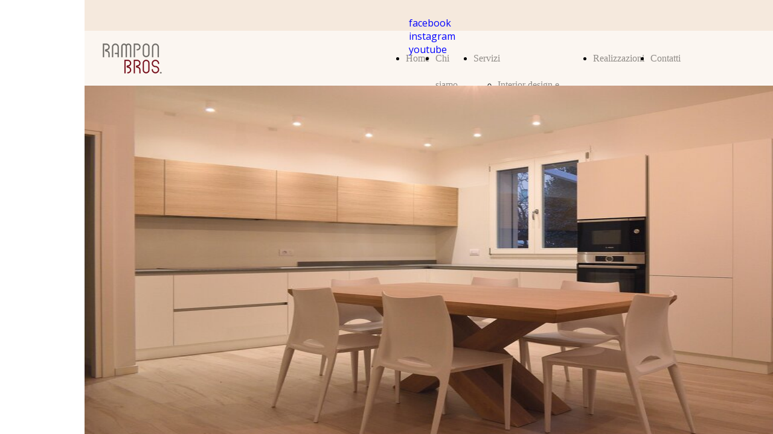

--- FILE ---
content_type: text/html; charset=UTF-8
request_url: https://www.ramponbros.com/
body_size: 5554
content:
<!doctype html><html lang="it"> <head><title>Home | Rampon Bros. - ramponbros</title><meta name="description" content="Rampon Bros si occupa di progettare e realizzare arredamenti artigianali su misura. Ogni progetto che sviluppiamo è unico: prende vita da come sei tu e dal luogo in cui vivi." /><meta charset="utf-8" /><link rel="preconnect" href="https://static.supersite.aruba.it" crossorigin><link rel="dns-prefetch" href="https://static.supersite.aruba.it/"><link rel="preconnect" href="https://files.supersite.aruba.it"><meta property="og:title" content="Home | Rampon Bros. - ramponbros"/><meta property="og:description" content="Rampon Bros si occupa di progettare e realizzare arredamenti artigianali su misura. Ogni progetto che sviluppiamo è unico: prende vita da come sei tu e dal luogo in cui vivi." /><meta name="fragment" content="!"/><meta property="og:site_name" content="ramponbros"><meta property="og:url" content="https://www.ramponbros.com/it/home"/> <meta name="twitter:title" content="Home | Rampon Bros. - ramponbros"/> <meta name="twitter:description" content="Rampon Bros si occupa di progettare e realizzare arredamenti artigianali su misura. Ogni progetto che sviluppiamo è unico: prende vita da come sei tu e dal luogo in cui vivi." /> <meta name="robots" content="all" /><meta name="revisit-after" content="10 days" /><meta name="viewport" content="width=1024" /><link rel="stylesheet" href="//editor.supersite.aruba.it/css/animations.css?v=444" /><style>.style_000000001{font-size:14px;font-family:Roboto; color:rgb(119,119,119);} .style_000000002{ font-size:16px; font-family:Roboto; color:rgb(255,255,255);} .style_000000003{ font-size:48px; font-family:Roboto; color:rgb(255,255,255);} .style_000000004{ font-size:16px; font-family:Roboto; color:rgb(33,33,33);} .style_000000006{ font-size:48px; font-family:Roboto; color:rgb(0,0,0);} .style_000000007{ font-size:14px; font-family:Roboto; color:rgb(255,255,255);} .style_000000005{ font-size:22px; font-family:Roboto; color:rgb(33,33,33);}</style><style>#mc5 a, #mc5 a:link, #mc5 a:active, #mc5 a:visited{ color: blue; text-decoration:none; transition: 0.2s all ease-in-out; -webkit-transition: 0.2s all ease-in-out; -moz-transition: 0.2s all ease-in-out; -ms-transition: 0.2s all ease-in-out; } #mc5 a:hover{ color: blue; text-decoration:none;}</style> <link id="fontstyle" href="/fontstyle.css?c=9050" rel="stylesheet" /><link href="https://fonts.googleapis.com/css?family=Open+Sans:n,b,i,bi&display=swap" rel="stylesheet" /><style>@font-face {font-display: swap; font-family: Raleway; src: url('https://flazio.org/componenti/font/Raleway.woff');}</style> <link href="/public/favicon.png" rel="icon" type="image/x-icon" /><link rel="canonical" href="https://www.ramponbros.com/"/><style>html{-webkit-text-size-adjust: 100%;}*{ margin:0;}#mc5 h1,#mc5 h2,#mc5 h3,#mc5 h4,#mc5 h5,#mc5 h6{font-weight: 400;}body, #website {font-size: 16px;overflow-x: hidden;overflow-y: hidden;overflow-y:auto;background: #FFFFFF;margin: 0;font-family:'Open Sans',sans-serif; position: absolute; top: 0px; left: 0px; width: 100%; height: 100%; -webkit-overflow-scrolling: touch;}div, span {max-height: 200000px;}.testoc{line-height: 1.2; vertical-align:top;}.testoc span > span > a, .testoc span > font > span > a {display:inline-block}body.flazioNoScroll{overflow: hidden !important;}body *::-webkit-scrollbar { width: 8px;}body *::-webkit-scrollbar-thumb { border-radius: 15px; background: rgba(153, 156, 161, 0.8);}body *::-webkit-scrollbar-track { border-radius: 5px; border: 1px solid rgba(255,255,255,0.1); background: rgba(0,0,0,0.1);} .yscrollbar { position: absolute; top: 0; right: 0; width: 10px; background: red; z-index:30000; -webkit-border-radius: 15px; -moz-border-radius: 15px; border-radius: 15px; /* Background */ background: rgba(0, 0, 0, 0.2); /* Border bottom light */ border-bottom: 1px solid rgba(255, 255, 255, 0.1); /* Inner top shadow */ -moz-box-shadow: inset 0 3px 5px rgba(0, 0, 0, 0.1); -webkit-box-shadow: inset 0 3px 5px rgba(0, 0, 0, 0.1); box-shadow: inset 0 3px 5px rgba(0, 0, 0, 0.1); } .yscroller { background: #bbd; position: relative; top: 0; left: 0; width:100%; height:70px; cursor: pointer; } .yscroller:hover { background: #bbd; position: relative; top: 0; left: 0; cursor: pointer; -webkit-border-radius: 15px; -moz-border-radius: 15px; border-radius: 15px; } .yscroller:active { background: #003399; position: relative; top: 0; left: 0; width:100%; height:70px; cursor: pointer; } body.overflow_recaptha{ height: auto !important; overflow: scroll !important;}div#mc5.popup:after { content: ""; position: fixed; display: block; background: rgba(0,0,0,0.6); width: 100%; height: 100%; top: 0px; left: 0px; z-index: 2000;} </style> <script src="https://static.supersite.aruba.it/cookieb/cb.js"></script> <script> let website_id = 484098; _sckFlazio = []; document.addEventListener("DOMContentLoaded", function() { let flaziocb = new FlazioCB(website_id, false, ''); }); </script> <script>window.requestUri = "?";window.pages_cache = 1;titoloSito = "ramponbros";function queueCookieFun(fun, type) { if(typeof _sckFlazio !== "undefined") _sckFlazio.push({"script": fun, "type": type}); else{ fun(); } }</script><style type='text/css' id='aruba'> h1,h2,h3,h4,h5,h6 { margin: 0; line-height: 1.2em; padding-bottom: .4em; font-weight: 600; } </style><script type="application/ld+json">{ "@context": "http://schema.org", "@type": "WebSite", "name": "ramponbros", "url": "http://www.ramponbros.com"}</script> <link rel="preload" as="script" href="//static.supersite.aruba.it/js/jquery.js"><link rel="preload" as="script" href="//static.supersite.aruba.it/componenti/mainPushHF.js?version='225-186'"><script fetchpriority="high" src="//static.supersite.aruba.it/componenti/mainPushHF.js?version='225-186'"></script><script>window["flazioBasePath"] = "//static.supersite.aruba.it";window["custom_cookie_path"] = "https://static.supersite.aruba.it/cookieb";</script></head><body> <div id="website"> <link rel="stylesheet" href="//www.ramponbros.com/customstyle.css"><script src="//flazio.org/componenti/js/jquery.js"></script><div id="aCC5" style="position:absolute; z-index:100; left: 50%; top: 0;"><div id="mc5" style="position:absolute; z-index:150; left: -500px; top: 0px;"><div data-type="element" style="z-index:1;position:absolute; top:0px;left:0px;width:100vw;height:141px"><div class="rettangolo" style="opacity:1;display:block; border-radius:0px;border-width:0px;border-color: #000000; background-color:#FBF6F1; width:100%; height:100%;"></div></div><div data-type="element" style="z-index:2;position:absolute; top:0px;left:0px;width:100vw;height:51px"><div class="rettangolo" style="opacity:1;display:block; border-radius:0px;border-width:0px;border-color: #000000; background-color:#F5E9DD; width:100%; height:100%;"></div></div><div data-type="footer" style="z-index:3;position:absolute; top:4757px;left:0px;width:100vw;height:115px"><div class="rettangolo" style="opacity:1;display:block; border-radius:0px;border-width:0px;border-color: #000000; background-color:#F2E5DC; width:100%; height:100%;"></div></div><div data-type="element" style="z-index:4;position:absolute; top:5px;left:537px;width:469px;height:41px"><br><span itemscope itemtype="http://schema.org/Organization"><link itemprop="url" href="https://www.ramponbros.com"><a itemprop="sameAs" href="https://www.facebook.com/RamponBros">facebook</a><br><a itemprop="sameAs" href="https://instagram.com/ramponbros">instagram</a><br><a itemprop="sameAs" href="https://www.youtube.com/channel/UCQxVhx6LyrEPc9aJE7fOaiQ">youtube</a><br></span></div><div data-type="footer" style="z-index:5;position:absolute; top:4782px;left:464px;width:98px;height:50px"><a class="internal" href="/home"><img style="width:98px;height:50px" src="https://files.supersite.aruba.it/media/14944_a8097047785f7f01eda772a7d35fbe7ad556287f.png/v1/w_98,h_0/a8097047785f7f01eda772a7d35fbe7ad556287f.png" alt="a8097047785f7f01eda772a7d35fbe7ad556287f" title="a8097047785f7f01eda772a7d35fbe7ad556287f" ></a></div><div data-type="footer" style="z-index:6;position:absolute; top:4784px;left:52px;width:285px;height:45px"><br><span itemscope itemtype="http://schema.org/Organization"><link itemprop="url" href="https://www.ramponbros.com"><a itemprop="sameAs" href="https://www.facebook.com/RamponBros">facebook</a><br><a itemprop="sameAs" href="https://instagram.com/ramponbros">instagram</a><br><a itemprop="sameAs" href="https://www.youtube.com/channel/UCQxVhx6LyrEPc9aJE7fOaiQ">youtube</a><br></span></div><div data-type="footer" style="z-index:993;position:absolute; top:4789px;left:699px;width:280px;height:54px"><p style="line-height:1.89;text-align:right;letter-spacing:normal;font-weight:500;text-shadow:none;" class="style_3205017770047345364"><span style="line-height:1.89;text-align:right;letter-spacing:normal;font-weight:500;text-shadow:none;" class="style_3205017770047345364"> © 2020 </span></p></div><div data-type="element" style="z-index:8;position:absolute; top:72px;left:30px;width:98px;height:50px"><a class="internal" href="/home"><img style="width:98px;height:50px" src="https://files.supersite.aruba.it/media/14944_a8097047785f7f01eda772a7d35fbe7ad556287f.png/v1/w_98,h_0/a8097047785f7f01eda772a7d35fbe7ad556287f.png" alt="a8097047785f7f01eda772a7d35fbe7ad556287f" title="a8097047785f7f01eda772a7d35fbe7ad556287f" ></a></div><div data-type="element" style="z-index:9;position:absolute; top:75px;left:492px;width:505px;height:44px"><div class="show-menu"> </div><ul style="font-size: 16px;font-family: Raleway;display: flex;" class="nav menu"><li style="line-height:44px;margin-right: 0px;padding-right: 10px;"><a style="color: #908C88;" title="Home" href="/" >Home</a></li><li style="line-height:44px;margin-right: 0px;padding-right: 10px;"><a style="color: #908C88;" title="Chi siamo" href="/chi-siamo" >Chi siamo</a></li><li style="line-height:44px;margin-right: 0px;padding-right: 10px;"><a style="color: #908C88;" title="Servizi" href="/" >Servizi</a><ul><li style="line-height:44px;margin-right: 0px;padding-right: 10px;"><a style="color: #908C88;" title="Interior design e consulenza" href="//www.ramponbros.com/servizi1-interior-design-consulenza" >Interior design e consulenza</a></li><li style="line-height:44px;margin-right: 0px;padding-right: 10px;"><a style="color: #908C88;" title="Artigianato sartoriale" href="//www.ramponbros.com/servizi1-artigianato-sartoriale" >Artigianato sartoriale</a></li><li style="line-height:44px;margin-right: 0px;padding-right: 10px;"><a style="color: #908C88;" title="Restauro mobili e infissi" href="//www.ramponbros.com/servizi1-restauro-mobili-infissi" >Restauro mobili e infissi</a></li></ul></li><li style="line-height:44px;margin-right: 0px;padding-right: 10px;"><a style="color: #908C88;" title="Realizzazioni" href="/realizzazioni" >Realizzazioni</a></li><li style="line-height:44px;margin-right: 0px;padding-right: 10px;"><a style="color: #908C88;" title="Contatti" href="/contatti" >Contatti</a></li></ul></div><div data-type="element" style="z-index:10;position:absolute; top:142px;left:0px;width:100vw;height:600px"><div class="rettangolo" style="opacity:1;display:block; border-radius:0px;border-width:0px;border-color: #000000; background-color:#FBF6F1; width:100%; height:100%;"></div></div><div data-type="element" style="z-index:11;position:absolute; top:142px;left:0px;width:100vw;height:600px"><img style="position:absolute; width:100vw;height:600px" src="https://files.supersite.aruba.it/media/14944_d81b2b7aadc43cf6dd1fd6a310a0ec1db80ebdba.jpeg/v1/w_0,h_600/d81b2b7aadc43cf6dd1fd6a310a0ec1db80ebdba.jpg" alt="" title="" ><img style="position:absolute; width:100vw;height:600px" src="https://files.supersite.aruba.it/media/14944_6e9ed2b4a6ba998a62f288cf012b55bb48e94283.jpeg/v1/w_0,h_600/6e9ed2b4a6ba998a62f288cf012b55bb48e94283.jpg" alt="" title="" ><img style="position:absolute; width:100vw;height:600px" src="https://files.supersite.aruba.it/media/14944_f26bd499d4bec02b6bba60c068a704b1f5877fbf.jpeg/v1/w_0,h_600/f26bd499d4bec02b6bba60c068a704b1f5877fbf.jpg" alt="" title="" ><img style="position:absolute; width:100vw;height:600px" src="https://files.supersite.aruba.it/media/14944_a8c98dfa6f3047eb4d0e8db41de004311a40a377.jpeg/v1/w_0,h_600/a8c98dfa6f3047eb4d0e8db41de004311a40a377.jpg" alt="" title="" ><img style="position:absolute; width:100vw;height:600px" src="https://files.supersite.aruba.it/media/14944_8de5d5038040ce784f3302624fefee52aa6c294c.jpeg/v1/w_0,h_600/8de5d5038040ce784f3302624fefee52aa6c294c.jpg" alt="" title="" ></div><div data-type="element" style="z-index:12;position:absolute; top:742px;left:0px;width:100vw;height:447px"><div class="rettangolo" style="opacity:1;display:block; border-radius:0px;border-width:0px;border-color: #000000; background-color:#FBF6F1; width:100%; height:100%;"></div></div><div data-type="element" style="z-index:987;position:absolute; top:832px;left:52px;width:928px;height:70px"><h2 style=" text-align: center;"><span style="line-height:1.17;text-align:center;letter-spacing:normal;font-weight:400;text-shadow:none;" class="style_3540540945189902696"> </span><p style="line-height:1.17;text-align:center;letter-spacing:normal;font-weight:400;text-shadow:none;" class="style_3540540945189902696"><span style="line-height:1.17;text-align:center;letter-spacing:normal;font-weight:400;text-shadow:none;" class="style_636601567704348722">Progetti artigianali unici</span></p><span style="line-height:1.17;text-align:center;letter-spacing:normal;font-weight:400;text-shadow:none;" class="style_3540540945189902696"> </span></h2></div><div data-type="element" style="z-index:986;position:absolute; top:922px;left:52px;width:928px;height:157px"><p style="text-align:start;" class="style_2470227804356981424"><span class="style_1265303058909225434" style="line-height:1.89;text-align:start;letter-spacing:normal;font-weight:500;text-shadow:none;"> </span></p><p style="text-align:center;line-height:1.89;letter-spacing:normal;font-weight:500;text-shadow:none;" class="style_2929566996903251880"><span style="text-align:center;line-height:1.89;letter-spacing:normal;font-weight:500;text-shadow:none;" class="style_2929566996903251880">Siamo due fratelli che si dedicano all'arredamento, proponendo composizioni artigianali che sanno esprimere la personalità dei suoi proprietari e l'unicità del luogo in cui si trovano. Lavoriamo prevalentemente in Veneto, ma ci spostiamo ovunque. Amiamo il nostro lavoro e ci auguriamo di riuscire sempre a trasmettervi la professionalità, l'entusiasmo e l'allegria che ci contraddistingue!</span></p><p> </p><p></p></div><div data-type="element" style="z-index:15;position:absolute; top:1189px;left:0px;width:100vw;height:812px"><div class="rettangolo" style="opacity:1;display:block; border-radius:0px;border-width:0px;border-color: #000000; background-color:#F2E5DC; width:100%; height:100%;"></div></div><div data-type="element" style="z-index:984;position:absolute; top:1269px;left:52px;width:928px;height:70px"><p style="text-align:start;" class="style_2470227804356981424"><span class="style_1265303058909225434" style="line-height:1.89;text-align:start;letter-spacing:normal;font-weight:500;text-shadow:none;"> </span></p><h3 style="text-align: center; "><span style="line-height:1;text-align:center;letter-spacing:normal;font-weight:400;text-shadow:none;" class="style_2196281859733145912">Servizi</span></h3><p> </p><p></p></div><div data-type="element" style="z-index:983;position:absolute; top:1339px;left:52px;width:928px;height:54px"><p style="text-align:start;" class="style_2470227804356981424"><span class="style_1265303058909225434" style="line-height:1.89;text-align:start;letter-spacing:normal;font-weight:500;text-shadow:none;"> </span></p><p style="text-align:center;line-height:1.89;letter-spacing:normal;font-weight:500;text-shadow:none;" class="style_3205017770047345364"><span style="text-align:center;line-height:1.89;letter-spacing:normal;font-weight:500;text-shadow:none;" class="style_3205017770047345364">Al centro di tutto ciò che facciamo c'è la nostra attenzione al dettaglio e il sapiente lavoro degli artigiani.</span></p><p> </p><p></p></div><div data-type="element" style="z-index:18;position:absolute; top:1423px;left:52px;width:275px;height:184px"><a class="internal" href="//servizi1/interior-design-consulenza"><img style="width:275px;height:184px" src="https://files.supersite.aruba.it/media/14944_0e659f857a935ab5fccb07dcb785a6c1298ecfe5.jpeg/v1/w_275,h_0/0e659f857a935ab5fccb07dcb785a6c1298ecfe5.jpg" alt="0e659f857a935ab5fccb07dcb785a6c1298ecfe5" title="0e659f857a935ab5fccb07dcb785a6c1298ecfe5" ></a></div><div data-type="element" style="z-index:19;position:absolute; top:1423px;left:375px;width:275px;height:184px"><a class="internal" href="//servizi1/artigianato-sartoriale"><img style="width:275px;height:184px" src="https://files.supersite.aruba.it/media/14944_dd12b6330773c450b1c5e8b4c6d4fedda868b88e.jpeg/v1/w_275,h_0/dd12b6330773c450b1c5e8b4c6d4fedda868b88e.jpg" alt="dd12b6330773c450b1c5e8b4c6d4fedda868b88e" title="dd12b6330773c450b1c5e8b4c6d4fedda868b88e" ></a></div><div data-type="element" style="z-index:20;position:absolute; top:1423px;left:699px;width:275px;height:184px"><a class="internal" href="//servizi1/restauro-mobili-infissi"><img style="width:275px;height:184px" src="https://files.supersite.aruba.it/media/14944_a07ba21ad5178899b64dffbc92292caac9be40e5.jpeg/v1/w_275,h_0/a07ba21ad5178899b64dffbc92292caac9be40e5.jpg" alt="a07ba21ad5178899b64dffbc92292caac9be40e5" title="a07ba21ad5178899b64dffbc92292caac9be40e5" ></a></div><div data-type="element" style="z-index:21;position:absolute; top:1423px;left:52px;width:276px;height:184px"><div class="show-menu"> </div><ul style="font-size: 0px;font-family: Raleway;" class="nav menu"><li style="line-height:184px;"><a style="color: #6C6965;" title=" " href="/servizi1-interior-design-consulenza" > </a></li></ul></div><div data-type="element" style="z-index:22;position:absolute; top:1423px;left:375px;width:276px;height:184px"><div class="show-menu"> </div><ul style="font-size: 0px;font-family: Raleway;" class="nav menu"><li style="line-height:184px;"><a style="color: #6C6965;" title=" " href="/servizi1-artigianato-sartoriale" > </a></li></ul></div><div data-type="element" style="z-index:23;position:absolute; top:1423px;left:699px;width:276px;height:184px"><div class="show-menu"> </div><ul style="font-size: 0px;font-family: Raleway;" class="nav menu"><li style="line-height:184px;"><a style="color: #6C6965;" title=" " href="/servizi1-restauro-mobili-infissi" > </a></li></ul></div><div data-type="element" style="z-index:976;position:absolute; top:1627px;left:52px;width:280px;height:88px"><h4 style=" text-align: left;"><span style="line-height:1.27;text-align:left;letter-spacing:normal;font-weight:500;text-shadow:none;" class="style_1397976438607578144"> </span><strong style="line-height:1.27;text-align:left;letter-spacing:normal;font-weight:700;text-shadow:none;" class="style_1397976438607578144"><a href="servizi1-interior-design-consulenza" target="_self" style="line-height:1.27;text-align:left;letter-spacing:normal;font-weight:700;text-shadow:none;" class="style_1397976438607578144"><span style="line-height:1.27;text-align:left;letter-spacing:normal;font-weight:700;text-shadow:none;" class="style_1397976438607578144">Interior design e consulenza</span></a></strong><span style="line-height:1.27;text-align:left;letter-spacing:normal;font-weight:500;text-shadow:none;" class="style_1397976438607578144"> </span></h4></div><div data-type="element" style="z-index:975;position:absolute; top:1627px;left:375px;width:280px;height:54px"><h4 style=" text-align: left;"><span style="line-height:1.27;text-align:left;letter-spacing:normal;font-weight:500;text-shadow:none;" class="style_1397976438607578144"> </span><strong style="line-height:1.27;text-align:left;letter-spacing:normal;font-weight:700;text-shadow:none;" class="style_1397976438607578144"><a href="servizi1-artigianato-sartoriale" target="_self" style="line-height:1.27;text-align:left;letter-spacing:normal;font-weight:700;text-shadow:none;" class="style_1397976438607578144"><span style="line-height:1.27;text-align:left;letter-spacing:normal;font-weight:700;text-shadow:none;" class="style_1397976438607578144">Artigianato sartoriale</span></a></strong><span style="line-height:1.27;text-align:left;letter-spacing:normal;font-weight:500;text-shadow:none;" class="style_1397976438607578144"> </span></h4></div><div data-type="element" style="z-index:974;position:absolute; top:1627px;left:699px;width:280px;height:88px"><h4 style=" text-align: left;"><span style="line-height:1.27;text-align:left;letter-spacing:normal;font-weight:500;text-shadow:none;" class="style_1397976438607578144"> </span><a href="servizi1-restauro-mobili-infissi" target="_self" style="line-height:1.27;text-align:left;letter-spacing:normal;font-weight:500;text-shadow:none;" class="style_1397976438607578144"><span style="line-height:1.27;text-align:left;letter-spacing:normal;font-weight:500;text-shadow:none;" class="style_1397976438607578144"><strong style="line-height:1.27;text-align:left;letter-spacing:normal;font-weight:700;text-shadow:none;" class="style_1397976438607578144">Restau</strong></span></a><strong style="line-height:1.27;text-align:left;letter-spacing:normal;font-weight:700;text-shadow:none;" class="style_1397976438607578144"><a href="servizi1-restauro-mobili-infissi" target="_self" style="line-height:1.27;text-align:left;letter-spacing:normal;font-weight:700;text-shadow:none;" class="style_1397976438607578144"><span style="line-height:1.27;text-align:left;letter-spacing:normal;font-weight:700;text-shadow:none;" class="style_1397976438607578144">ro mobili e infissi</span></a></strong><span style="line-height:1.27;text-align:left;letter-spacing:normal;font-weight:500;text-shadow:none;" class="style_1397976438607578144"> </span></h4></div><div data-type="element" style="z-index:973;position:absolute; top:1666px;left:375px;width:280px;height:157px"><p style="line-height:1.89;text-align:left;letter-spacing:normal;font-weight:500;text-shadow:none;" class="style_3205017770047345364"><span style="line-height:1.89;text-align:left;letter-spacing:normal;font-weight:500;text-shadow:none;" class="style_3205017770047345364"> Realizziamo arredi artigianali su misura di alta qualità, personalizzabili in ogni aspetto e commissionati su disegno. </span></p></div><div data-type="element" style="z-index:972;position:absolute; top:1699px;left:52px;width:280px;height:123px"><p style="line-height:1.89;text-align:left;letter-spacing:normal;font-weight:500;text-shadow:none;" class="style_3205017770047345364"><span style="line-height:1.89;text-align:left;letter-spacing:normal;font-weight:500;text-shadow:none;" class="style_3205017770047345364"> Progettiamo interni prendendo in considerazione il contesto e le persone che lo vivono. </span></p></div><div data-type="element" style="z-index:971;position:absolute; top:1699px;left:699px;width:280px;height:191px"><p style="line-height:1.89;text-align:left;letter-spacing:normal;font-weight:500;text-shadow:none;" class="style_3205017770047345364"><span style="line-height:1.89;text-align:left;letter-spacing:normal;font-weight:500;text-shadow:none;" class="style_3205017770047345364"> Restauriamo manufatti in legno come mobili antichi, scuri, porte e finestre. Se necessario interveniamo anche sulla ferramenta. </span></p></div><div data-type="element" style="z-index:30;position:absolute; top:2000px;left:0px;width:100vw;height:194px"><div class="rettangolo" style="opacity:1;display:block; border-radius:0px;border-width:0px;border-color: #000000; background-color:#FBF6F1; width:100%; height:100%;"></div></div><div data-type="element" style="z-index:31;position:absolute; top:2092px;left:52px;width:923px;height:2px"></div><div data-type="element" style="z-index:32;position:absolute; top:2195px;left:0px;width:100vw;height:700px"><div class="rettangolo" style="opacity:1;display:block; border-radius:0px;border-width:0px;border-color: #000000; background-color:#FBF6F1; width:100%; height:100%;"></div></div><div data-type="element" style="z-index:33;position:absolute; top:2195px;left:0px;width:100vw;height:700px"><img style="position:absolute; width:100vw;height:700px" src="https://files.supersite.aruba.it/media/14944_f521474404d39c8bd8e5762c7a7e13cd78afb8ec.jpeg/v1/w_0,h_700/f521474404d39c8bd8e5762c7a7e13cd78afb8ec.jpg" alt="f521474404d39c8bd8e5762c7a7e13cd78afb8ec" title="f521474404d39c8bd8e5762c7a7e13cd78afb8ec" ></div><div data-type="element" style="z-index:34;position:absolute; top:2420px;left:52px;width:923px;height:249px"><div class="rettangolo" style="opacity:1;display:block; border-radius:0px;border-width:0px;border-color: #000000; background-color:#FBF6F1; width:100%; height:100%;"></div></div><div data-type="element" style="z-index:965;position:absolute; top:2460px;left:130px;width:771px;height:77px"><h1 style=" text-align: center;"><span style="line-height:1.1;text-align:center;letter-spacing:normal;font-weight:500;text-shadow:none;" class="style_1370135740458667392"> Hai visto le nostre realizzazioni? </span></h1></div><div data-type="element" style="z-index:964;position:absolute; top:2522px;left:130px;width:771px;height:54px"><p style="line-height:1.89;text-align:center;letter-spacing:normal;font-weight:500;text-shadow:none;" class="style_2929566996903251880"><span style="line-height:1.89;text-align:center;letter-spacing:normal;font-weight:500;text-shadow:none;" class="style_2929566996903251880"> Clicca qui sotto per vedere alcune foto dei nostri progetti. </span></p></div><div data-type="element" style="z-index:37;position:absolute; top:2586px;left:404px;width:218px;height:43px"><div class="show-menu"> </div><ul style="font-size: 15px;font-family: Raleway;" class="nav menu"><li style="line-height:43px;"><a style="color: #FBF6F1;" title="Apri il portfolio" href="/realizzazioni" >Apri il portfolio</a></li></ul></div><div data-type="element" style="z-index:38;position:absolute; top:2895px;left:0px;width:100vw;height:194px"><div class="rettangolo" style="opacity:1;display:block; border-radius:0px;border-width:0px;border-color: #000000; background-color:#FBF6F1; width:100%; height:100%;"></div></div><div data-type="element" style="z-index:39;position:absolute; top:2987px;left:52px;width:923px;height:2px"></div><div data-type="element" style="z-index:40;position:absolute; top:3089px;left:0px;width:100vw;height:137px"><div class="rettangolo" style="opacity:1;display:block; border-radius:0px;border-width:0px;border-color: #000000; background-color:#FBF6F1; width:100%; height:100%;"></div></div><div data-type="element" style="z-index:959;position:absolute; top:3089px;left:52px;width:928px;height:77px"><p style="text-align:start;" class="style_2470227804356981424"><span class="style_1265303058909225434" style="line-height:1.89;text-align:start;letter-spacing:normal;font-weight:500;text-shadow:none;"> </span></p><h1 style="text-align: center; "><span style="line-height:1.08;text-align:center;letter-spacing:normal;font-weight:500;text-shadow:none;" class="style_636601567704348722">Ci presentiamo!</span><br></h1><p> </p><p></p></div><div data-type="element" style="z-index:42;position:absolute; top:3226px;left:0px;width:100vw;height:624px"><div class="rettangolo" style="opacity:1;display:block; border-radius:0px;border-width:0px;border-color: #000000; background-color:#FBF6F1; width:100%; height:100%;"></div></div><div data-type="element" style="z-index:43;position:absolute; top:3226px;left:52px;width:923px;height:544px"></div><div data-type="element" style="z-index:44;position:absolute; top:3850px;left:0px;width:100vw;height:114px"><div class="rettangolo" style="opacity:1;display:block; border-radius:0px;border-width:0px;border-color: #000000; background-color:#FBF6F1; width:100%; height:100%;"></div></div><div data-type="element" style="z-index:45;position:absolute; top:3862px;left:52px;width:923px;height:2px"></div><div data-type="element" style="z-index:46;position:absolute; top:3964px;left:0px;width:100vw;height:415px"><div class="rettangolo" style="opacity:1;display:block; border-radius:0px;border-width:0px;border-color: #000000; background-color:#FBF6F1; width:100%; height:100%;"></div></div><div data-type="element" style="z-index:953;position:absolute; top:3964px;left:52px;width:928px;height:121px"><h2 style=" text-align: center;"><span style="line-height:1.17;text-align:center;letter-spacing:normal;font-weight:400;text-shadow:none;" class="style_3540540945189902696"> </span><p style="line-height:1.17;text-align:center;letter-spacing:normal;font-weight:400;text-shadow:none;" class="style_3540540945189902696"><span style="line-height:1.17;text-align:center;letter-spacing:normal;font-weight:400;text-shadow:none;" class="style_3540540945189902696">Siamo a tua disposizione. Email, chiamata o WhatsApp.</span></p><span style="line-height:1.17;text-align:center;letter-spacing:normal;font-weight:400;text-shadow:none;" class="style_3540540945189902696"> </span></h2></div><div data-type="element" style="z-index:952;position:absolute; top:4115px;left:52px;width:442px;height:54px"><p style="text-align:center;" class="style_2470227804356981424"><span style="text-align:center;" class="style_2470227804356981424"><span style="text-align:center;line-height:1.89;letter-spacing:normal;font-weight:500;text-shadow:none;" class="style_1265303058909225434"></span><span style="text-align:center;line-height:1.89;letter-spacing:normal;font-weight:500;text-shadow:none;" class="style_2929566996903251880"><a class="style_2929566996903251880" href="mailto:info@ramponbros.it" style="line-height:1.89;text-align:center;letter-spacing:normal;font-weight:500;text-shadow:none;"><span style="line-height:1.89;text-align:center;letter-spacing:normal;font-weight:500;text-shadow:none;" class="style_2929566996903251880">info@ramponbros.it </span></a></span></span></p></div><div data-type="element" style="z-index:49;position:absolute; top:4115px;left:537px;width:437px;height:34px"><div class="show-menu"> </div><ul style="font-size: 18px;font-family: Raleway;" class="nav menu"><li style="line-height:34px;"><a style="color: #6C6965;" title=" +39 338 169 9378 " href="/tel:+39%20338%20169%209378" > +39 338 169 9378 </a></li></ul></div><div data-type="element" style="z-index:50;position:absolute; top:4279px;left:0px;width:100vw;height:100px"><img style="position:absolute; width:100vw;height:100px" src="https://files.supersite.aruba.it/media/14944_745310a8a89c6388ae44ae4d862eaa0c21190952.svg" alt="" title="" ></div><div data-type="element" style="z-index:51;position:absolute; top:4379px;left:0px;width:100vw;height:263px"><div class="rettangolo" style="opacity:1;display:block; border-radius:0px;border-width:0px;border-color: #000000; background-color:#F2E5DC; width:100%; height:100%;"></div></div><div data-type="element" style="z-index:948;position:absolute; top:4459px;left:52px;width:928px;height:123px"><p style="text-align:start;" class="style_2470227804356981424"><span class="style_1265303058909225434" style="line-height:1.89;text-align:start;letter-spacing:normal;font-weight:500;text-shadow:none;"> </span></p><p style="text-align:center;line-height:1.89;letter-spacing:normal;font-weight:500;text-shadow:none;" class="style_3205017770047345364"><span style="text-align:center;line-height:1.89;letter-spacing:normal;font-weight:500;text-shadow:none;" class="style_3205017770047345364"><span style="line-height:1.86;text-align:center;letter-spacing:normal;font-weight:500;text-shadow:none;" class="style_45223081982948492">Rampon Bros. - </span><span style="line-height:1.86;text-align:center;letter-spacing:normal;font-weight:500;text-shadow:none;" class="style_45223081982948492">Studio di progettazione:</span><br><span style="line-height:1.86;text-align:center;letter-spacing:normal;font-weight:500;text-shadow:none;" class="style_45223081982948492">Dorsoduro 2494, </span><span style="line-height:1.86;text-align:center;letter-spacing:normal;font-weight:500;text-shadow:none;" class="style_45223081982948492">30123 Venezia</span><br><span style="line-height:1.86;text-align:center;letter-spacing:normal;font-weight:500;text-shadow:none;" class="style_45223081982948492">P.IVA: 04442490274</span></span></p><p> </p><p></p></div><div data-type="element" style="z-index:53;position:absolute; top:4642px;left:0px;width:100vw;height:115px"><div class="rettangolo" style="opacity:1;display:block; border-radius:0px;border-width:0px;border-color: #000000; background-color:#F2E5DC; width:100%; height:100%;"></div></div><div data-type="element" style="z-index:54;position:absolute; top:4667px;left:464px;width:98px;height:50px"><a class="internal" href="/home"><img style="width:98px;height:50px" src="https://files.supersite.aruba.it/media/14944_a8097047785f7f01eda772a7d35fbe7ad556287f.png/v1/w_98,h_0/a8097047785f7f01eda772a7d35fbe7ad556287f.png" alt="a8097047785f7f01eda772a7d35fbe7ad556287f" title="a8097047785f7f01eda772a7d35fbe7ad556287f" ></a></div><div data-type="element" style="z-index:55;position:absolute; top:4669px;left:52px;width:285px;height:45px"><br><span itemscope itemtype="http://schema.org/Organization"><link itemprop="url" href="https://www.ramponbros.com"><a itemprop="sameAs" href="https://www.facebook.com/RamponBros">facebook</a><br><a itemprop="sameAs" href="https://instagram.com/ramponbros">instagram</a><br><a itemprop="sameAs" href="https://www.youtube.com/channel/UCQxVhx6LyrEPc9aJE7fOaiQ">youtube</a><br></span></div><div data-type="element" style="z-index:944;position:absolute; top:4674px;left:699px;width:280px;height:54px"><p style="line-height:1.89;text-align:right;letter-spacing:normal;font-weight:500;text-shadow:none;" class="style_3205017770047345364"><span style="line-height:1.89;text-align:right;letter-spacing:normal;font-weight:500;text-shadow:none;" class="style_3205017770047345364"> © 2020 </span></p></div></div></div> </div> <div id="fb_pixel"></div> <script> function getCookie(cname) { var name = cname + "="; var ca = document.cookie.split(';'); for (var i = 0; i < ca.length; i++) { var c = ca[i]; while (c.charAt(0) == ' ') c = c.substring(1); if (c.indexOf(name) == 0) return c.substring(name.length, c.length); } return "";}; </script> </body></html>

--- FILE ---
content_type: text/css
request_url: https://www.ramponbros.com/fontstyle.css?c=9050
body_size: 431
content:
.style_3205017770047345364{font-family:Raleway;font-size:18px;color:rgb(142, 136, 131);}.style_1265303058909225434{font-family:Raleway;font-size:18px;color:rgb(0, 0, 0);}.style_2470227804356981424{font-family:Open Sans;font-size:16px;color:rgb(0, 0, 0);}.style_3197356962619946588{font-family:Raleway;font-size:24px;color:rgb(144, 140, 136);}.style_2929566996903251880{font-family:Raleway;font-size:18px;color:rgb(144, 140, 136);}.style_636601567704348722{font-family:Raleway;font-size:36px;color:rgb(108, 105, 101);}.style_3671247456890228866{font-family:Raleway;font-size:52px;color:rgb(251, 246, 241);}.style_1496557176625950446{font-family:Raleway;font-size:24px;color:rgb(251, 246, 241);}.style_2820637502698318310{font-family:Raleway;font-size:16px;color:rgb(251, 246, 241);}.style_3540540945189902696{font-family:Raleway;font-size:42px;color:rgb(108, 105, 101);}.style_1314932718191273888{font-family:Raleway;font-size:36px;color:rgb(251, 246, 241);}.style_923529939280360636{font-family:Raleway;font-size:48px;color:rgb(251, 246, 241);}.style_663249548453605820{font-family:Raleway;font-size:60px;color:rgb(251, 246, 241);}.style_2049937351608956460{font-family:Raleway;font-size:18px;color:rgb(251, 246, 241);}.style_3190172500498073048{font-family:Raleway;font-size:18px;color:rgb(108, 105, 101);}.style_2196281859733145912{font-family:Raleway;font-size:48px;color:rgb(108, 105, 101);}.style_45223081982948492{font-family:Raleway;font-size:14px;color:rgb(142, 136, 131);}.style_1397976438607578144{font-family:Raleway;font-size:26px;color:rgb(108, 105, 101);}.style_1370135740458667392{font-family:Raleway;font-size:52px;color:rgb(108, 105, 101);}.style_121160453169698110{font-family:Raleway;font-size:16px;color:rgb(144, 140, 136);}.style_910191851711904748{font-family:Raleway;font-size:42px;color:rgb(251, 246, 241);}.style_665108136315255920{font-family:Raleway;font-size:42px;color:rgb(75, 172, 198);}.style_3446367463622082314{font-family:Raleway;font-size:42px;color:rgb(247, 150, 70);}.style_3043809065173650494{font-family:Raleway;font-size:42px;color:rgb(128, 100, 162);}.style_2852704343842326568{font-family:Raleway;font-size:42px;color:rgb(155, 187, 89);}.style_2195554497257552004{font-family:Raleway;font-size:42px;color:rgb(192, 80, 77);}.style_3469858573833576428{font-family:Raleway;font-size:42px;color:rgb(31, 73, 125);}.style_1800138383705347448{font-family:Raleway;font-size:16px;color:rgb(108, 105, 101);}

--- FILE ---
content_type: image/svg+xml
request_url: https://files.supersite.aruba.it/media/14944_745310a8a89c6388ae44ae4d862eaa0c21190952.svg
body_size: 225
content:
<svg style="-webkit-transform: rotate(180deg); -ms-transform: rotate(180deg); transform: rotate(180deg);" viewBox='0 0 710 100' preserveAspectRatio='none' xmlns='http://www.w3.org/2000/svg'><path d='M709.969 0H-3.05176e-05C-3.05176e-05 0 75 109.375 187.992 98.5269C300.984 87.6791 273 5 479 46C685 87 709.969 0 709.969 0Z' fill='#F2E5DC'/></svg>